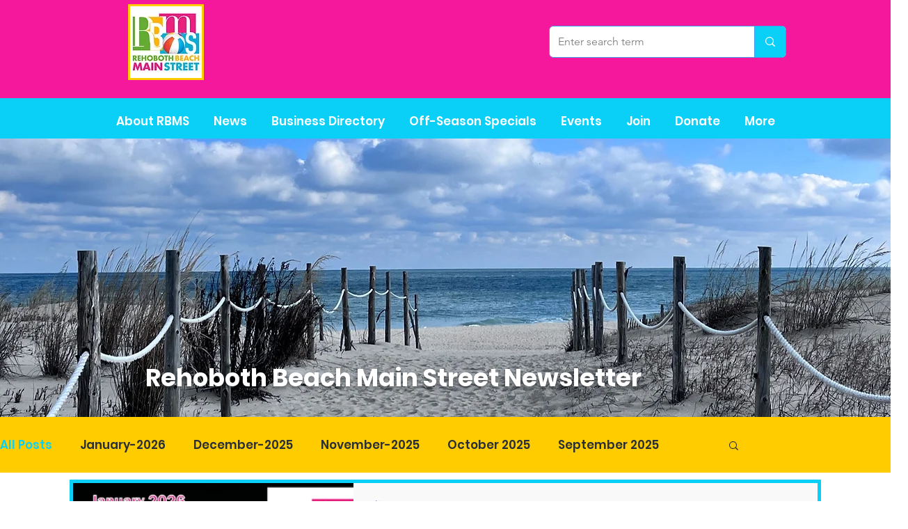

--- FILE ---
content_type: text/css; charset=utf-8
request_url: https://www.downtownrb.com/_serverless/pro-gallery-css-v4-server/layoutCss?ver=2&id=pro-blog&items=0_1280_853%7C0_1280_853%7C0_1280_853%7C0_1280_853%7C0_1280_853%7C0_640_480%7C0_1280_853%7C0_1280_853%7C0_1280_853%7C0_1280_853&container=689_1080_3073_720&options=gallerySizeType:px%7CgallerySizePx:1080%7CimageMargin:32%7CisRTL:false%7CtextBoxWidthPercent:60%7CcalculateTextBoxWidthMode:PERCENT%7CgalleryLayout:2%7CtitlePlacement:SHOW_ON_THE_RIGHT%7CnumberOfImagesPerRow:1%7CgridStyle:1%7CcubeRatio:1.3333333333333333
body_size: -181
content:
#pro-gallery-pro-blog [data-hook="item-container"][data-idx="0"].gallery-item-container{opacity: 1 !important;display: block !important;transition: opacity .2s ease !important;top: 0px !important;left: 0px !important;right: auto !important;height: 310px !important;width: 1080px !important;} #pro-gallery-pro-blog [data-hook="item-container"][data-idx="0"] .gallery-item-common-info-outer{height: 100% !important;} #pro-gallery-pro-blog [data-hook="item-container"][data-idx="0"] .gallery-item-common-info{height: 100% !important;width: 667px !important;} #pro-gallery-pro-blog [data-hook="item-container"][data-idx="0"] .gallery-item-wrapper{width: 413px !important;height: 310px !important;margin: 0 !important;} #pro-gallery-pro-blog [data-hook="item-container"][data-idx="0"] .gallery-item-content{width: 413px !important;height: 310px !important;margin: 0px 0px !important;opacity: 1 !important;} #pro-gallery-pro-blog [data-hook="item-container"][data-idx="0"] .gallery-item-hover{width: 413px !important;height: 310px !important;opacity: 1 !important;} #pro-gallery-pro-blog [data-hook="item-container"][data-idx="0"] .item-hover-flex-container{width: 413px !important;height: 310px !important;margin: 0px 0px !important;opacity: 1 !important;} #pro-gallery-pro-blog [data-hook="item-container"][data-idx="0"] .gallery-item-wrapper img{width: 100% !important;height: 100% !important;opacity: 1 !important;} #pro-gallery-pro-blog [data-hook="item-container"][data-idx="1"].gallery-item-container{opacity: 1 !important;display: block !important;transition: opacity .2s ease !important;top: 342px !important;left: 0px !important;right: auto !important;height: 310px !important;width: 1080px !important;} #pro-gallery-pro-blog [data-hook="item-container"][data-idx="1"] .gallery-item-common-info-outer{height: 100% !important;} #pro-gallery-pro-blog [data-hook="item-container"][data-idx="1"] .gallery-item-common-info{height: 100% !important;width: 667px !important;} #pro-gallery-pro-blog [data-hook="item-container"][data-idx="1"] .gallery-item-wrapper{width: 413px !important;height: 310px !important;margin: 0 !important;} #pro-gallery-pro-blog [data-hook="item-container"][data-idx="1"] .gallery-item-content{width: 413px !important;height: 310px !important;margin: 0px 0px !important;opacity: 1 !important;} #pro-gallery-pro-blog [data-hook="item-container"][data-idx="1"] .gallery-item-hover{width: 413px !important;height: 310px !important;opacity: 1 !important;} #pro-gallery-pro-blog [data-hook="item-container"][data-idx="1"] .item-hover-flex-container{width: 413px !important;height: 310px !important;margin: 0px 0px !important;opacity: 1 !important;} #pro-gallery-pro-blog [data-hook="item-container"][data-idx="1"] .gallery-item-wrapper img{width: 100% !important;height: 100% !important;opacity: 1 !important;} #pro-gallery-pro-blog [data-hook="item-container"][data-idx="2"].gallery-item-container{opacity: 1 !important;display: block !important;transition: opacity .2s ease !important;top: 684px !important;left: 0px !important;right: auto !important;height: 310px !important;width: 1080px !important;} #pro-gallery-pro-blog [data-hook="item-container"][data-idx="2"] .gallery-item-common-info-outer{height: 100% !important;} #pro-gallery-pro-blog [data-hook="item-container"][data-idx="2"] .gallery-item-common-info{height: 100% !important;width: 667px !important;} #pro-gallery-pro-blog [data-hook="item-container"][data-idx="2"] .gallery-item-wrapper{width: 413px !important;height: 310px !important;margin: 0 !important;} #pro-gallery-pro-blog [data-hook="item-container"][data-idx="2"] .gallery-item-content{width: 413px !important;height: 310px !important;margin: 0px 0px !important;opacity: 1 !important;} #pro-gallery-pro-blog [data-hook="item-container"][data-idx="2"] .gallery-item-hover{width: 413px !important;height: 310px !important;opacity: 1 !important;} #pro-gallery-pro-blog [data-hook="item-container"][data-idx="2"] .item-hover-flex-container{width: 413px !important;height: 310px !important;margin: 0px 0px !important;opacity: 1 !important;} #pro-gallery-pro-blog [data-hook="item-container"][data-idx="2"] .gallery-item-wrapper img{width: 100% !important;height: 100% !important;opacity: 1 !important;} #pro-gallery-pro-blog [data-hook="item-container"][data-idx="3"]{display: none !important;} #pro-gallery-pro-blog [data-hook="item-container"][data-idx="4"]{display: none !important;} #pro-gallery-pro-blog [data-hook="item-container"][data-idx="5"]{display: none !important;} #pro-gallery-pro-blog [data-hook="item-container"][data-idx="6"]{display: none !important;} #pro-gallery-pro-blog [data-hook="item-container"][data-idx="7"]{display: none !important;} #pro-gallery-pro-blog [data-hook="item-container"][data-idx="8"]{display: none !important;} #pro-gallery-pro-blog [data-hook="item-container"][data-idx="9"]{display: none !important;} #pro-gallery-pro-blog .pro-gallery-prerender{height:3385.5px !important;}#pro-gallery-pro-blog {height:3385.5px !important; width:1080px !important;}#pro-gallery-pro-blog .pro-gallery-margin-container {height:3385.5px !important;}#pro-gallery-pro-blog .pro-gallery {height:3385.5px !important; width:1080px !important;}#pro-gallery-pro-blog .pro-gallery-parent-container {height:3385.5px !important; width:1112px !important;}